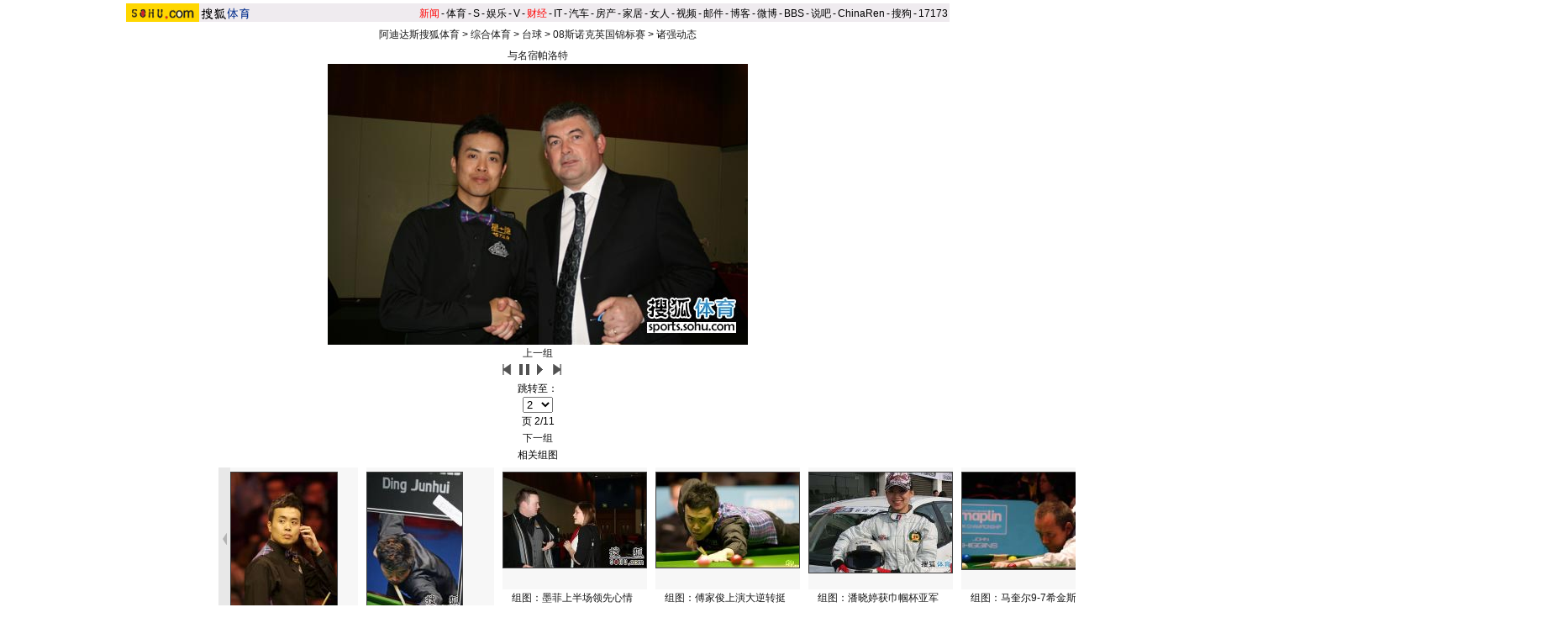

--- FILE ---
content_type: text/html
request_url: https://sports.sohu.com/20081222/n261351556_1.shtml
body_size: 7402
content:
<!DOCTYPE html PUBLIC "-//W3C//DTD XHTML 1.0 Transitional//EN"
	"https://www.w3.org/TR/xhtml1/DTD/xhtml1-transitional.dtd">



















<HTML>
<script language="JavaScript">
var news_keyword = "傅家俊";
var thisTimer;
var clickCount = 0;
function clearCommentContent(oObject) {
	clickCount++;
	if (clickCount == 1) {
		oObject.value = "";
	}
}
function checkCommentContent(oObject) {
	if (clickCount == 0)
		alert("请先填写您的个人看法");
	else if(checkInput() != false)
		oObject.form.submit();
}

function doZoom(size){
	document.getElementById("sohu_content").style.fontSize=size+'px'
}
</script>
<script type="text/javascript" src="https://news.sohu.com/comment/scripts/comment.js"></script>
<script type="text/javascript" src="https://news.sohu.com/images/20061231/function.js"></script>

<HEAD>
<META http-equiv=content-type content="text/html; charset=GBK">

<title>组图：傅家俊首次携女友亮相 露夫妻相羡煞旁人-搜狐体育</title>
<link href="https://sports.sohu.com/upload/slideshow/sports_global.css" type="text/css" rel="stylesheet">
<link href="https://v.sohu.com/upload/20071107stylepp/styletset.css" type="text/css" rel="stylesheet">
<style>
.lc .focus .pic table{margin:0 auto;}

#channelNavs {margin:4px auto;height:22px;background:#EFEBEF;text-align:left;width:980px;color:#000}
#channelNavs ul {width:auto;clear:none}
#channelNavs li {list-style:none;float:left;padding:0 2px 0 0;margin:5px auto 0 auto;line-height:14px;}
#channelNavs .end {padding-right:0}
#channelNavs .red a {color:#f00}
#channelNavs a {color:#000}

.rc .text .textcont {font-size:14px;color:#333333;line-height:22px;width:352px;float:right;margin-right:10px}
.rc .text .textcont H2{background:#fff;color:#333333;font-size:12px;margin-bottom:12px;font-weight:normal;padding:0px;margin:0px;float:left;padding-left:5px;padding-bottom:10px;width:347px}
/* 主导航 */
#logo_nav {width:980px;background:#FFD700;height:22px;font-family:'Arial';margin:3px auto 4px}
#logo_nav .red {color:#f00}
#matrix_nav {float:left;width:230px;height:19px;padding-top:3px;background:url(/images/logo1227/matrix_bg2.gif);}
#nav {padding-left:13px;float:right;height:18px;padding-top:4px}
#nav a {color:#000;margin:0 4px;}



.rc .text .textup H2{width:342px; color:#333333;font-size:12px;font-weight:normal;padding:0px;margin:10px auto 0;background:none;}
.rc .text .textup SPAN {float:right;}
.rc .text .textup .gline{width: 80%;margin:0 auto;}
.rc .text .textup .title{	width:370px;font-weight: bold;font-size: 16px;margin:0 auto;padding:5px 0}


.rc .text .textcont {font-size:14px;color:#333333;line-height:22px;width:342px;float:right;margin-right:10px;}
.rc .text .textcont A {color:#00f; text-decoration: underline;}
.rc .text .textcont P {padding:5px}
#marquees table{ margin:0 auto ; }
</style>

</head>

<body title="">


<!--标准头 st-->

<div id="channelNavs" class="Area">
	<a href="https://www.sohu.com/" target="_blank"><img src="https://images.sohu.com/uiue/sohu_logo/2005/sohu_logo2.gif" width="87" height="22" alt="搜狐网站" border="0" class="left" /></a><a href="https://sports.sohu.com/" rel="external"><img src="https://sports.sohu.com/upload/simgs20110121/sports_gmlogo2.gif" height="22" alt="搜狐体育" border="0"  class="left" /></a>
	<ul class="right">
<li class="red"><a href="https://news.sohu.com/">新闻</a></li><li>-</li>
<li><a href="https://sports.sohu.com/">体育</a></li><li>-</li>
<li><a href="https://s.sohu.com/">S</a></li><li>-</li>
<li><a href="https://yule.sohu.com/">娱乐</a></li><li>-</li>
<li><a href="https://v.tv.sohu.com/">V</a></li><li>-</li>
<li class="red"><a href="https://business.sohu.com/">财经</a></li><li>-</li>
<li><a href="https://it.sohu.com/">IT</a></li><li>-</li>
<li><a href="https://auto.sohu.com/">汽车</a></li><li>-</li>
<li><a href="https://house.focus.cn/">房产</a></li><li>-</li>
<li><a href="https://home.sohu.com/">家居</a></li><li>-</li>
<li><a href="https://women.sohu.com/">女人</a></li><li>-</li>
<li><a href="https://tv.sohu.com/">视频</a></li><li>-</li>
<li><a href="https://login.mail.sohu.com/">邮件</a></li><li>-</li>
<li><a href="https://blog.sohu.com/">博客</a></li><li>-</li>
<li><a href="https://t.sohu.com/">微博</a></li><li>-</li>
<li><a href="https://club.sohu.com/">BBS</a></li><li>-</li>
<li><a href="https://s.sogou.com/">说吧</a></li><li>-</li>
<li><a href="https://www.chinaren.com/">ChinaRen</a></li><li>-</li>
<li><a href="https://www.sogou.com/">搜狗</a></li><li>-</li>
<li><a href="https://www.17173.com/">17173</a></li>
</ul>
</div>

<!--标准头 end-->


<div class="Area" style="MARGIN-BOTTOM: 1px"><a href="#" target="_blank"></a></div>
<div class="nav"><a href=https://sports.sohu.com/>阿迪达斯搜狐体育</a> &gt; <a href=https://sports.sohu.com/zonghe.shtml>综合体育</a> &gt; <a href=https://sports.sohu.com/1/1102/50/subject204255055.shtml>台球</a> &gt; <a href=https://sports.sohu.com/s2008/4885/s261054885/>08斯诺克英国锦标赛</a> &gt; <a href=https://sports.sohu.com/s2008/3592/s261063592/>诸强动态</a></div>
<div class="clear"></div>
<div class="content Area">
<div class="blank5"></div>
<div class="lc">
<div class="focus">
<div class="top"></div>
<div class="pic">
<p><span>
  	  	<a id="urlPath" href="https://sports.sohu.com/20081222/n261351556_2.shtml" target="_self">与名宿帕洛特</a></span><span><table cellspacing=0 cellpadding=0 border=0><tr><td><a id="showPic" style="float:left;width:100%;text-align:center" href="https://sports.sohu.com/20081222/n261351556_2.shtml"><img id="slide_pic" src="https://photocdn.sohu.com/20081222/Img261351558.jpg" alt="与名宿帕洛特"/></a></td></tr></table>
    <!--CONTENT><P>　　北京时间12月22日凌晨，08/09赛季斯诺克英锦赛最后的决赛上演，由中国香港名将傅家俊对阵前世锦赛冠军墨菲。两名选手战满19局后，最终墨菲以10-9击败傅家俊，成功夺得本届英锦赛冠军，这也是墨菲首次在该项赛事上夺冠，同时将自己的排名赛冠军上升到3个。图为比赛精彩瞬间。</P></CONTENT-->
</span>
</p>
<div class="clear"></div></div>
<div class="ctrlArea">
<div class="ctrlLeft"><a href="https://sports.sohu.com/20081222/n261341100.shtml">上一组</a></div>
<!--div class="ctrlcneter w35">速度：</div-->
<!--div class="selectArea">
<select id="timeSP" onchange="Effection(this.options[this.selectedIndex].value)"> <option value="3000" selected>3秒</option> <option value="6000">6秒</option> <option value="9000">9秒</option> <option value="0">手动</option></select> </div-->
<div class="ctrlpic">
	<a href="https://sports.sohu.com/20081222/n261351556.shtml" id="previousUrl"><img src="https://sports.sohu.com/upload/slideshow/images/up.gif" width="18" height="16" alt="上一页" /></a> <img id="play_btn" src="https://sports.sohu.com/upload/slideshow/images/pause_btn.gif" width="18" height="16" alt="停止自动播放" onclick="doplay(0);writecookie(0)" class="hand hidden" /><img id="pause_btn" src="https://sports.sohu.com/upload/slideshow/images/play_btn.gif" width="18" height="16" alt="开始自动播放" onclick="doplay(1);writecookie(1)" class="hand" /> <a href="https://sports.sohu.com/20081222/n261351556_2.shtml" id="nextUrl"><img src="https://sports.sohu.com/upload/slideshow/images/down.gif" width="18" height="16" alt="下一页" /></a>
&nbsp;&nbsp;&nbsp;&nbsp;
</div>
<div class="ctrlcneter">跳转至：</div>
<div class="selectArea" id="optionPage">
	<select onchange="nextPath(this.options[this.selectedIndex].value)">
		<option value="https://sports.sohu.com/20081222/n261351556.shtml" >1</option><option value="https://sports.sohu.com/20081222/n261351556_1.shtml" selected>2</option><option value="https://sports.sohu.com/20081222/n261351556_2.shtml" >3</option><option value="https://sports.sohu.com/20081222/n261351556_3.shtml" >4</option><option value="https://sports.sohu.com/20081222/n261351556_4.shtml" >5</option><option value="https://sports.sohu.com/20081222/n261351556_5.shtml" >6</option><option value="https://sports.sohu.com/20081222/n261351556_6.shtml" >7</option><option value="https://sports.sohu.com/20081222/n261351556_7.shtml" >8</option><option value="https://sports.sohu.com/20081222/n261351556_8.shtml" >9</option><option value="https://sports.sohu.com/20081222/n261351556_9.shtml" >10</option><option value="https://sports.sohu.com/20081222/n261351556_10.shtml" >11</option>
	</select>
</div>
<div class="ctrlcneter">页&nbsp;<span id="pageNum">2/11</span></div>
<div class="ctrlRight"><a href="https://sports.sohu.com/20081222/n261345822.shtml">下一组</a></div></div>
<div class="bottom"></div></div>
<script type="text/javascript">	
	var play_btn=document.getElementById("play_btn");
	var pause_btn=document.getElementById("pause_btn");
	var previousUrl=document.getElementById("previousUrl").href;
	var nextUrl=document.getElementById("nextUrl").href;	
	var slide_pic =document.getElementById("slide_pic");
	
	function doplay(n){		
		if(n==0){
			play_btn.className="hidden";
			pause_btn.className="hand";
			thisTimer=clearTimeout(thisTimer);		
		}
		else {
			play_btn.className="hand";
			pause_btn.className="hidden";
			thisTimer=setTimeout("nextPath(nextUrl)",5000)				
		}		
	}
	function writecookie(n){		
		var expires = new Date();
		expires.setTime(expires.getTime() + 24*60*60*365*1000);		
		var flag = "sohu_sports_picplayer="+n;	
		document.cookie=flag+";expires="+expires.toGMTString();		
	}	 
	function readcookie(){
		var mycookie = document.cookie;
		var arrmycookie=mycookie.split(";")		
		var name = "sohu_sports_picplayer"
		if(arrmycookie[0].indexOf(name)>=0){
			var arrValue=arrmycookie[0].split("=");
			var mycvalue=arrValue[1];
			//alert(arrValue[1]);
			if(arrValue[1]==1){
				play_btn.className="hand";
				pause_btn.className="hidden";
				if(nextUrl!=""&&nextUrl!="#"){					
					thisTimer=setTimeout("nextPath(nextUrl)",4000)
				}
			}
			else {
				play_btn.className="hidden";
				pause_btn.className="hand";	
				
			}
					
		}
		else{
			doplay(0);writecookie(0);}		
	}
	function nextPath(url){
		//alert(url)
		window.location.href = url;
	}
	slide_pic.onload = readcookie;
</script>	
<div class="roll">
<h2>相关组图</h2>
<div class="cont">
<div class="blank5"></div>
<table cellpadding="0" cellspacing="0" border="0" width="544">
	<tr>
	 <td valign="top" width="20px" align="left"><img src="https://photocdn.sohu.com/20070727/Img251284638.gif"  height="180" width="14" onmouseout=StopScroll() onmouseover=Right() style='cursor:pointer' /></td>
	 <td width=504 align=center>
		<div id="marquees">
		<table border=0 cellspacing=0 cellpadding=0>
			<tr>

<td width=152 valign=top align=center>
	<table cellpadding="0" cellspacing="0" border="0" width="152">
		<tr><td width="180" height="140" bgcolor="#F7F7F7" valign="top" style="padding-top:5px"><a href="https://sports.sohu.com/20081222/n261345822.shtml"  target="blank"><img src="https://photocdn.sohu.com/20081222/Img261345827_ss.jpg" alt="" class="img1" /></a></td></tr>
	</table>
	<table cellpadding="0" cellspacing="0" border="0" width="150">
		<tr><td><a href="https://sports.sohu.com/20081222/n261345822.shtml" target="blank">组图：傅家俊显儒雅气质 与女友甜蜜亮相英锦赛</a></td></tr>
	</table>
</td>
<td width=1 background=https://sports.sohu.com/upload/picdiv/images/lineh.gif style="padding:0px 5px"></td>

<td width=152 valign=top align=center>
	<table cellpadding="0" cellspacing="0" border="0" width="152">
		<tr><td width="180" height="140" bgcolor="#F7F7F7" valign="top" style="padding-top:5px"><a href="https://sports.sohu.com/20081222/n261341100.shtml"  target="blank"><img src="https://photocdn.sohu.com/20081222/Img261341101_ss.JPG" alt="" class="img1" /></a></td></tr>
	</table>
	<table cellpadding="0" cellspacing="0" border="0" width="150">
		<tr><td><a href="https://sports.sohu.com/20081222/n261341100.shtml" target="blank">组图：英锦赛决赛场外花絮 丁俊晖比艾伯顿更贵</a></td></tr>
	</table>
</td>
<td width=1 background=https://sports.sohu.com/upload/picdiv/images/lineh.gif style="padding:0px 5px"></td>

<td width=152 valign=top align=center>
	<table cellpadding="0" cellspacing="0" border="0" width="152">
		<tr><td width="180" height="140" bgcolor="#F7F7F7" valign="top" style="padding-top:5px"><a href="https://sports.sohu.com/20081222/n261340178.shtml"  target="blank"><img src="https://photocdn.sohu.com/20081222/Img261340179_ss.JPG" alt="" class="img1" /></a></td></tr>
	</table>
	<table cellpadding="0" cellspacing="0" border="0" width="150">
		<tr><td><a href="https://sports.sohu.com/20081222/n261340178.shtml" target="blank">组图：墨菲上半场领先心情大好 疑似新女友现身</a></td></tr>
	</table>
</td>
<td width=1 background=https://sports.sohu.com/upload/picdiv/images/lineh.gif style="padding:0px 5px"></td>

<td width=152 valign=top align=center>
	<table cellpadding="0" cellspacing="0" border="0" width="152">
		<tr><td width="180" height="140" bgcolor="#F7F7F7" valign="top" style="padding-top:5px"><a href="https://sports.sohu.com/20081220/n261322908.shtml"  target="blank"><img src="https://photocdn.sohu.com/20081220/Img261322909_ss.jpg" alt="" class="img1" /></a></td></tr>
	</table>
	<table cellpadding="0" cellspacing="0" border="0" width="150">
		<tr><td><a href="https://sports.sohu.com/20081220/n261322908.shtml" target="blank">组图：傅家俊上演大逆转挺进决赛 表情专注潇洒</a></td></tr>
	</table>
</td>
<td width=1 background=https://sports.sohu.com/upload/picdiv/images/lineh.gif style="padding:0px 5px"></td>

<td width=152 valign=top align=center>
	<table cellpadding="0" cellspacing="0" border="0" width="152">
		<tr><td width="180" height="140" bgcolor="#F7F7F7" valign="top" style="padding-top:5px"><a href="https://sports.sohu.com/20081219/n261316396.shtml"  target="blank"><img src="https://photocdn.sohu.com/20081219/Img261316397_ss.jpg" alt="" class="img1" /></a></td></tr>
	</table>
	<table cellpadding="0" cellspacing="0" border="0" width="150">
		<tr><td><a href="https://sports.sohu.com/20081219/n261316396.shtml" target="blank">组图：潘晓婷获巾帼杯亚军 九球天后露甜美笑容</a></td></tr>
	</table>
</td>
<td width=1 background=https://sports.sohu.com/upload/picdiv/images/lineh.gif style="padding:0px 5px"></td>

<td width=152 valign=top align=center>
	<table cellpadding="0" cellspacing="0" border="0" width="152">
		<tr><td width="180" height="140" bgcolor="#F7F7F7" valign="top" style="padding-top:5px"><a href="https://sports.sohu.com/20081219/n261301081.shtml"  target="blank"><img src="https://photocdn.sohu.com/20081219/Img261301082_ss.jpg" alt="" class="img1" /></a></td></tr>
	</table>
	<table cellpadding="0" cellspacing="0" border="0" width="150">
		<tr><td><a href="https://sports.sohu.com/20081219/n261301081.shtml" target="blank">组图：马奎尔9-7希金斯进四强 希金斯目光专注</a></td></tr>
	</table>
</td>
<td width=1 background=https://sports.sohu.com/upload/picdiv/images/lineh.gif style="padding:0px 5px"></td>

<td width=152 valign=top align=center>
	<table cellpadding="0" cellspacing="0" border="0" width="152">
		<tr><td width="180" height="140" bgcolor="#F7F7F7" valign="top" style="padding-top:5px"><a href="https://sports.sohu.com/20081219/n261300220.shtml"  target="blank"><img src="https://photocdn.sohu.com/20081219/Img261300222_ss.jpg" alt="" class="img1" /></a></td></tr>
	</table>
	<table cellpadding="0" cellspacing="0" border="0" width="150">
		<tr><td><a href="https://sports.sohu.com/20081219/n261300220.shtml" target="blank">组图：墨菲9-3斯蒂芬-李进四强 墨菲超搞怪表情</a></td></tr>
	</table>
</td>
<td width=1 background=https://sports.sohu.com/upload/picdiv/images/lineh.gif style="padding:0px 5px"></td>

<td width=152 valign=top align=center>
	<table cellpadding="0" cellspacing="0" border="0" width="152">
		<tr><td width="180" height="140" bgcolor="#F7F7F7" valign="top" style="padding-top:5px"><a href="https://sports.sohu.com/20081218/n261295462.shtml"  target="blank"><img src="https://photocdn.sohu.com/20081218/Img261295464_ss.jpg" alt="" class="img1" /></a></td></tr>
	</table>
	<table cellpadding="0" cellspacing="0" border="0" width="150">
		<tr><td><a href="https://sports.sohu.com/20081218/n261295462.shtml" target="blank">组图：小晖梁文博英国人气旺 诙谐客串排球短片</a></td></tr>
	</table>
</td>
<td width=1 background=https://sports.sohu.com/upload/picdiv/images/lineh.gif style="padding:0px 5px"></td>

<td width=152 valign=top align=center>
	<table cellpadding="0" cellspacing="0" border="0" width="152">
		<tr><td width="180" height="140" bgcolor="#F7F7F7" valign="top" style="padding-top:5px"><a href="https://sports.sohu.com/20081218/n261276928.shtml"  target="blank"><img src="https://photocdn.sohu.com/20081218/Img261276929_ss.jpg" alt="" class="img1" /></a></td></tr>
	</table>
	<table cellpadding="0" cellspacing="0" border="0" width="150">
		<tr><td><a href="https://sports.sohu.com/20081218/n261276928.shtml" target="blank">组图：傅家俊9-7乔佩里进四强 进攻时目光专注</a></td></tr>
	</table>
</td>
<td width=1 background=https://sports.sohu.com/upload/picdiv/images/lineh.gif style="padding:0px 5px"></td>

	</tr>
</table>
</div>
<DIV id=templayer style="LEFT: 0px; VISIBILITY: hidden; POSITION: absolute; TOP: 0px"></DIV>
		</td>
		<td valign="top" width="20px" align="right"><img src="https://photocdn.sohu.com/20070727/Img251284632.gif"  height="180" width="14" onmouseout=StopScroll() onmouseover=Left() style='cursor:pointer'/ ></td>
	</tr>
</table>
<div class="blank5"></div></div></div>
<form name="commentForm" action="https://comment2.news.sohu.com/postcomment.action" method="post" onsubmit="return checkInput();" focus="content">
<input type="hidden" id="topicId" name="topicId" value="261351556"/>
<div class="fromSytle">

<div class="contFrom">
<div class="fromup">

<div class="fromLeft">用户名</div>
<div class="inputStyle"><input type="text" id="author" maxlength="255" name="comment.author" value="搜狐网友" onblur="changeAuthor()" /></div>
<div class="inputStyle1"><input type="checkbox" id="anonymous" name=anonymous onclick="switchAnonymous()" value="true" checked /></div>
<div class="fromLeft">匿名发表&nbsp;</div>
<div class="inputStyle1"><input type="checkbox" name=comment.hideIp value="true" /></div>
<div class="fromLeft">隐藏地址&nbsp;</div>
<div class="inputStyle1">
<input type="checkbox" id="comment.debate" name="comment.debate" onclick='check_argue(this)' value="true" /></div>
<div class="fromLeft">设为辩论话题</div>
</div>
<div class="leftFrom">
<p><textarea id="content" name="comment.content" onclick="clearCommentContent(this)">请在这里发表您个人的看法，发言时请遵守注意文明</textarea></p></div>
<div class="rightFrom">
<ul>
<li><a href="https://comment2.news.sohu.com/viewcomments.action?id=261351556" target="_blank" class="blue1"><img height="20" alt="" src="https://sports.sohu.com/upload/picdiv/images/say.gif" width="68"></a><span id="commentAllCount"></span> 
</li><li><a href="https://comment2.news.sohu.com/viewelites.action?id=261351556" target="_blank">精华区<span id="commentEliteCount"></span></a> 
</li><li><a href="https://comment2.news.sohu.com/viewdebates.action?id=261351556" target="_blank">辩论区</a> </li></ul></div>
<div class="buttonForm"><input type="button" onclick='checkCommentContent(this)' value="发表" /> <input type="reset" value="重写" /></div>

<div class="bottom"></div></div></div>
</form>
</div>
<div class="rc">
<div class="text">
<div class="top"></div>
			<div class="textup">
			<div class="title">组图：傅家俊首次携女友亮相 露夫妻相羡煞旁人 
</div>			
<h2><a href="https://comment2.news.sohu.com/viewcomments.action?id=261351556" target="blank">我来说两句</a><span id="commentCount" class="red"></span>
2008年12月22日11:45 
来源：搜狐体育
</h2>
<h3></h3>
<div class="gline"></div>
			</div>
			
			<div  class="rightRoll">
				<div class="textcont">	
<P>　　北京时间12月22日凌晨，08/09赛季斯诺克英锦赛最后的决赛上演，由中国香港名将傅家俊对阵前世锦赛冠军墨菲。两名选手战满19局后，最终墨菲以10-9击败傅家俊，成功夺得本届英锦赛冠军，这也是墨菲首次在该项赛事上夺冠，同时将自己的排名赛冠军上升到3个。图为比赛精彩瞬间。</P>
<div class="editUsr" align="right">(责任编辑：汀苑)</div></div></div>
<div class="clear"></div>
<div class="bottom"></div>
<div class="otherbottom"></div></div>

<style>
	.rc .photo .Picgroup p {width:130px;}
	.rc .photo, .rc .photo .cont{background:none;}
	.rc .photo .Picgroup SPAN {color:#000;margin:8px auto;display:block;width:136px;line-height:18px;overflow:hidden;height:35px; font-size:12px}
	.rc .photo .Picgroup li{height:130px;}
	
	</style>
	<div class="photo">
	<h2>精彩图片</h2>
	
	<div class="cont">
	<div class="blank5"></div>
	  <div class="blank5"></div>
		<div class="Picgroup c3 "> 



		  <ul>
<li>     <p><a href="https://sports.sohu.com/20100314/n270801266.shtml" target="_blank"><img src="https://i2.itc.cn/20100315/45d_cd6736d5_1bf3_47cb_a511_24443631add0_0.jpg" alt="异国美女现身中德战" width="120" height="84" border="0"></a></p>
		    <span><a href="https://sports.sohu.com/20100314/n270801266.shtml" target="_blank">异国美女助兴中德战</a></span></li>





	
	
<li> 
			  <p><a href="https://sports.sohu.com/20100313/n270790491.shtml" target="_blank"><img src="https://i3.itc.cn/20100313/363_7a50e695_eca1_4eb7_bc98_715ce1727ce6_0.jpg" alt="意姐欲为那不勒斯脱衣" width="120" height="84" border="0"></a></p>
			<span><a href="https://sports.sohu.com/20100313/n270790491.shtml" target="_blank">意姐欲为那不勒斯脱衣</a></span></li>


<li>     <p><a href="https://sports.sohu.com/20100314/n270805088.shtml" target="_blank"><img src="https://i1.itc.cn/20100314/587_2935dd32_d55f_48a5_b344_b369d20a86d5_0.jpg" alt="帕克娇妻裸背露肩" width="120" height="84" border="0"></a></p>
			  <span><a href="https://sports.sohu.com/20100314/n270805088.shtml" target="_blank">帕克娇妻裸背露肩</a></span></li>

<li>     <p><a href="https://sports.sohu.com/20100315/n270831254.shtml" target="_blank"><img src="https://i0.itc.cn/20100315/5ec_b0764ba6_5592_4a96_af5b_b64eb14b7586_0.jpg" alt="羽毛球,美女" width="120" height="84" border="0"></a></p>
			  <span><a href="https://sports.sohu.com/20100315/n270831254.shtml" target="_blank">英国羽球选手写真</a></span></li>
	
<li><p><a href="https://pic.sports.sohu.com/group-206779.shtml" target="_blank"><img src="https://i2.itc.cn/20100315/54e_b27c21af_b015_481f_ad68_1a1f05a13b03_0.jpg" width="120" height="84" border="0" alt="伊娃大腿“橘皮”显老态"></a></p>
			  <span><a href="https://pic.sports.sohu.com/group-206779.shtml" target="_blank">伊娃大腿“橘皮”显老态</a></span></li>
	
	<li> 
			  <p><a href="https://lz.club.sports.sohu.com/lz/serialise_details.php?serialise=47282&tp=2" target="_blank"><img src="https://i0.itc.cn/20100310/7c7_9bd894b7_9dee_4311_9876_5306899b3100_0.jpg" alt="体坛美女越漂亮越“杯具”" width="120" height="84" border="0"></a></p>
			  <span><a href="https://lz.club.sports.sohu.com/lz/serialise_details.php?serialise=47282&tp=2" target="_blank">体坛美女越漂亮越杯具</a></span></li>


		  </ul>
	  </div>
	
	<div class="clear"></div>
	</div>
	
	</div><div class="list">
<h2>精彩幻灯排行</h2>
  <div class="f14list cont"> 
    <ul>

<li>01. <a href="https://sports.sohu.com/20100313/n270791377.shtml" target="_blank">幻灯：张馨予新写真曝光 第一足球宝贝惊艳出镜</a></li>

    <li>02. <a href="https://sports.sohu.com/20100314/n270801266.shtml" target="_blank">幻灯：中德明星晚宴名将疑似醉酒 异国美女清秀</a></li>


<li>03. <a href="https://sports.sohu.com/20100309/n270693901.shtml" target="_blank">古蒂接受采访突吻美女主播 证自己非同性恋(图)</a></li>

<li>04. <a href="https://sports.sohu.com/20100306/n270617989.shtml" target="_blank">细数足坛星二代：小卡卡电眼 劳尔菲戈攀亲(图)</a></li>



    <li>05. <a href="https://sports.sohu.com/20100314/n270806981.shtml" target="_blank">组图：火箭战篮网姚明助阵 巨人与众队友共命运</a></li>

	<li>06. <a href="https://sports.sohu.com/20100314/n270804314.shtml" target="_blank">奥尼尔妻子：我没有外遇 鲨鱼在迈阿密学坏(图)</a></li>


    <li>07. <a href="https://sports.sohu.com/20100315/n270831254.shtml" target="_blank">组图：英国羽球选手拍摄写真 化身贵族唯美华丽</a></li>



<li>08. <a href="https://f1.sports.sohu.com/20100314/n270810719.shtml" target="_blank">组图：F1围场美女争奇斗艳 巴顿女友胜舒米老婆 </a></li> 

<li>09. <a href="https://pic.sports.sohu.com/group-206395.shtml" target="_blank">法国总统情迷美女官员 昵称其“空手道小羊羔”</a></li>
	  
<li>10. <a href="https://pic.sports.sohu.com/group-206397.shtml" target="_blank">吉林篮球宝贝小文性感写真 百变造型展傲人身材</a></li>

<li>11. <a href="https://lz.club.sports.sohu.com/lz/serialise_details.php?serialise=46302&tp=2" target="_blank">连载：强吻阿娇阿sa元凶曝光 超级富豪身家70亿</a></li>
	  
<li>12. <a href="https://p.club.sports.sohu.com/bp-101982.html" target="_blank">图集：央视体育美女主播写真 靓丽演绎红黑诱惑</a></li>
    </ul>
</div>
</div></div></div>
<div class="blank5_t"></div>
<div class="clear"></div>
<div id="foot" class="Area"> 
Copyright &copy; 2018 Sohu.com Inc. All Rights Reserved. 搜狐公司 <span class="unline"><a href="https://corp.sohu.com/s2007/copyright/" target="_blank" rel="nofollow">版权所有</a> <a href="https://roll.sohu.com" target="_blank">全部新闻</a> <a href="https://blog.sohu.com/roll" target="_blank">全部博文</a></span><br />
</div>

<SCRIPT language=JavaScript src="https://js.sohu.com/pv.js"></SCRIPT>
<SCRIPT language=JavaScript src="https://a1.itc.cn/pv/js/spv.1309051632.js"></SCRIPT>
<script language="javascript" src="https://js.sohu.com/wrating20120726.js"></script>
<script language="javascript">
var  _wratingId = null;
try{
_wratingId = _getAcc();
}catch(e){}
</script>
<script language="javascript">
if(_wratingId !=null){
document.write('<scr'+'ipt type="text/javascript">');
document.write('var vjAcc="'+_wratingId+'";');
document.write('var wrUrl="https://sohu.wrating.com/";');
document.write('try{vjTrack();}catch(e){}');
document.write('</scr'+'ipt>');
}
</script>
<!--SOHU:SUB_FOOT_DIV-->
<script type="text/JavaScript">
<!--
var sh;
preLeft=0; currentLeft=0; stopscroll=false; getlimit=0;preTop=0; currentTop=0;
function scrollLeft()
{
	var marquees = document.getElementById("marquees")
	if(stopscroll==true) return;
	preLeft=marquees.scrollLeft;
	marquees.scrollLeft+=2;
	if(preLeft==marquees.scrollLeft)
	{
		//marquees.scrollLeft=templayer.offsetWidth-marqueesWidth+1;
	}
}

function scrollRight()
{
	var marquees = document.getElementById("marquees")
	if(stopscroll==true) return;

	preLeft=marquees.scrollLeft;
	marquees.scrollLeft-=2;
	if(preLeft==marquees.scrollLeft)
	{
		if(!getlimit)
		{
			marquees.scrollLeft=templayer.offsetWidth*2;
			getlimit=marquees.scrollLeft;
		}
		marquees.scrollLeft-=1;
	}
}

function Left()
{
	stopscroll = false;
	sh = setInterval("scrollLeft()",20);
}

function Right()
{
	stopscroll = false;
	sh = setInterval("scrollRight()",20);
}

function StopScroll()
{
	stopscroll = true;
	clearInterval( sh );
}




//-->
</script>
<center></center><script src="//statics.itc.cn/spm/prod/js/insert_spm.js"></script></body></html>
